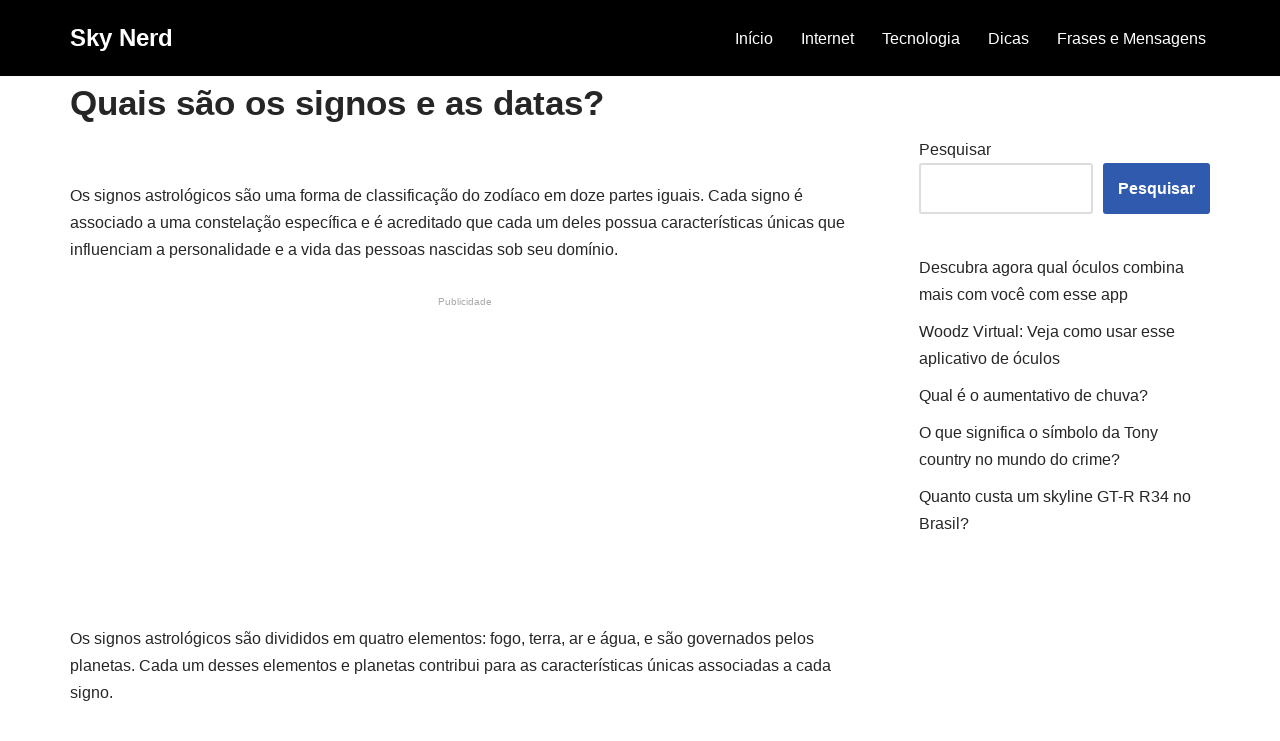

--- FILE ---
content_type: text/html; charset=utf-8
request_url: https://www.google.com/recaptcha/api2/aframe
body_size: 265
content:
<!DOCTYPE HTML><html><head><meta http-equiv="content-type" content="text/html; charset=UTF-8"></head><body><script nonce="7Ye-YTRJY1QQ0uoc-BuEew">/** Anti-fraud and anti-abuse applications only. See google.com/recaptcha */ try{var clients={'sodar':'https://pagead2.googlesyndication.com/pagead/sodar?'};window.addEventListener("message",function(a){try{if(a.source===window.parent){var b=JSON.parse(a.data);var c=clients[b['id']];if(c){var d=document.createElement('img');d.src=c+b['params']+'&rc='+(localStorage.getItem("rc::a")?sessionStorage.getItem("rc::b"):"");window.document.body.appendChild(d);sessionStorage.setItem("rc::e",parseInt(sessionStorage.getItem("rc::e")||0)+1);localStorage.setItem("rc::h",'1769128838602');}}}catch(b){}});window.parent.postMessage("_grecaptcha_ready", "*");}catch(b){}</script></body></html>